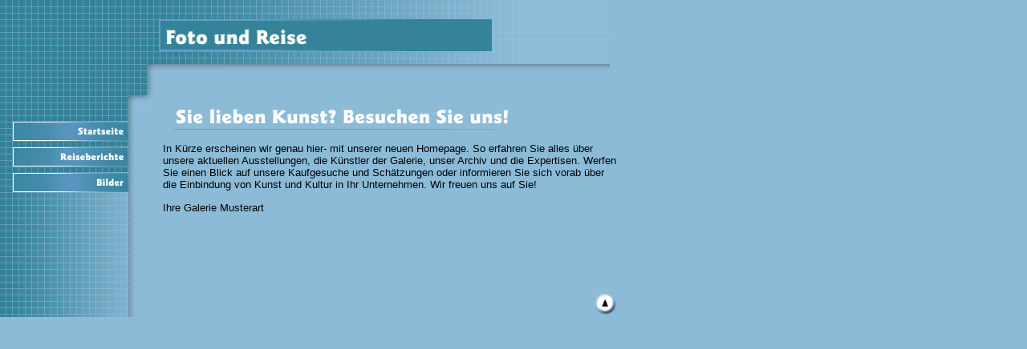

--- FILE ---
content_type: text/html
request_url: http://rudiplechinger.de/index2.html
body_size: 9830
content:
<HTML xmlns:lxslt="http://xml.apache.org/xslt"><HEAD><META http-equiv="Content-Type" content="text/html; charset=UTF-8"><!--#set var="__path_prefix__" value="." --><SCRIPT>var __path_prefix__ = '.';</SCRIPT><meta name="GENERATOR" content="www.cm4all.com"><TITLE></TITLE><STYLE type="text/css" cm:escaping="no">
BODY {




 
  font-family:Verdana, Arial, Helvetica, sans-serif;




 
  color: #000000;




 
}











    a:link {




 color:#000000;




 }










    a:visited {




 color:#000000;




 }










    a:active {




 color:#000000;




 }










TD {




font-family:Verdana, Arial, Helvetica, sans-serif;




 
  font-size:10pt;




 color: #000000;




 }


</STYLE><META name="keywords" content="">
<META name="description" content="">
<META name="abstract" content="">
<LINK type="text/css" rel="stylesheet" href="./templates/Architekt/img/8CBBD8/webapp_000000_8CBBD8.css"><!--
[deploy]
--><SCRIPT type="text/javascript" src="./include/url.js"></SCRIPT><SCRIPT type="text/javascript" src="./include/swfobject.js"></SCRIPT><SCRIPT type="text/javascript" src="./include/sitetree.js"></SCRIPT><LINK href="./templates/Architekt/img/8CBBD8/table.css" type="text/css" rel="stylesheet"><LINK href="./include/user.css" type="text/css" rel="stylesheet"><STYLE>
	div.footerBox {
        width:95%;
		margin:10px;
		padding-top: 10px;
		border-top: 1px solid #000000;
	}
	.footer_timestamp_small {
		font-size:smaller;
	}
</STYLE><SCRIPT>

var __navi_init_done__ = false;
function swapImage(img) {
if (__navi_init_done__&& document.images[img])document.images[img].src = eval(img + '_hi.src');
}
function reSwapImage(img) {
if (__navi_init_done__&& document.images[img])document.images[img].src = eval(img + '_no.src');
}

function __moveToParent() {
	var currentId = '39994';
	var parent = theSitetree.getParentById(currentId);
	if (parent != null)
		document.location.href = __path_prefix__ + parent[POS_HREF] + "?" + URL.getSessionString();
}
if (typeof(moveToParent) != "function") {
	moveToParent = __moveToParent;
}
</SCRIPT></HEAD><BODY topmargin="0" marginwidth="0" marginheight="0" leftmargin="0" bgcolor="8CBBD8"><A shape="rect" name="top"></A><TABLE width="760" cellspacing="0" cellpadding="0" border="0"><TR><TD width="195" valign="top" rowspan="1" colspan="1" background="./templates/Architekt/img/8CBBD8/hinternavi.gif"><TABLE cellspacing="0" cellpadding="0" border="0"><TR><TD width="195" valign="top" rowspan="1" colspan="1"><TABLE cellspacing="0" cellpadding="0" border="0"><TR><TD rowspan="1" colspan="1"><IMG width="184" src="./templates/Architekt/img/8CBBD8/blanko.jpg" height="144"></TD><TD rowspan="1" colspan="1"><IMG width="11" src="./templates/Architekt/img/8CBBD8/oben1.gif" height="144"></TD></TR></TABLE></TD></TR><TR><TD width="195" valign="top" rowspan="1" colspan="1"><TABLE cellspacing="0" cellpadding="0" border="0"><TR><TD width="195" valign="top" rowspan="1" colspan="1"><TABLE cellspacing="0" cellpadding="0" border="0"><TR><TD width="184" rowspan="1" colspan="1"><TABLE xmlns:lxslt="http://xml.apache.org/xslt" cellspacing="0" cellpadding="0"><TR><TD rowspan="1" colspan="1"><A href="./39994.html"><IMG src="./templates/Architekt/img/navi/39994_h.gif?cc=1226443493725" alt="Startseite" width="184" height="32" border="0"></A></TD></TR><TR><TD rowspan="1" colspan="1"><A href="./40031.html"><IMG src="./templates/Architekt/img/navi/40031_n.gif?cc=1226443493725" alt="Reiseberichte" width="184" height="32" border="0"></A></TD></TR><TR><TD rowspan="1" colspan="1"><A href="./40040.html"><IMG src="./templates/Architekt/img/navi/40040_n.gif?cc=1226443493725" alt="Bilder" width="184" height="32" border="0"></A></TD></TR></TABLE></TD></TR><TR><TD rowspan="1" colspan="1"><IMG width="184" src="./templates/Architekt/img/8CBBD8/links1.gif" height="16"></TD></TR></TABLE></TD><TD rowspan="1" colspan="1" bgcolor="8CBBD8"><IMG width="11" src="./templates/Architekt/img/8CBBD8/blind.gif"></TD></TR></TABLE></TD></TR></TABLE></TD><TD width="565" valign="top" rowspan="1" colspan="1"><TABLE cellspacing="0" cellpadding="0" border="0"><TR><TD width="565" valign="top" rowspan="1" colspan="1"><TABLE cellspacing="0" cellpadding="0" border="0"><TR><TD width="421" valign="top" rowspan="1" colspan="1"><TABLE cellspacing="0" cellpadding="0" border="0"><TR><TD rowspan="1" colspan="1"><IMG width="421" src="./templates/Architekt/img/8CBBD8/oben2.gif" height="24"></TD></TR><TR><TD rowspan="1" colspan="1"><IMG width="421" src="./templates/Architekt/img//../../../Architekt/img/company_name.gif" height="40"></TD></TR><TR><TD rowspan="1" colspan="1"><IMG width="421" src="./templates/Architekt/img/8CBBD8/oben4.gif" height="16"></TD></TR></TABLE></TD><TD rowspan="1" colspan="1"><IMG width="144" src="./templates/Architekt/img/8CBBD8/logo.gif" height="80"></TD></TR></TABLE></TD></TR><TR><TD valign="top" rowspan="1" colspan="1"><IMG width="565" src="./templates/Architekt/img/8CBBD8/oben5.gif" height="16"></TD></TR><TR><TD width="565" valign="top" rowspan="1" colspan="1" bgcolor="8CBBD8"><TABLE cellspacing="0" cellpadding="0" border="0"><TR><TD rowspan="1" colspan="1" bgcolor="8CBBD8"><IMG width="8" src="./templates/Architekt/img/8CBBD8/blind.gif"></TD><TD width="533" valign="top" rowspan="1" height="250" colspan="1" bgcolor="8CBBD8"><TABLE width="544" height="300" cellspacing="0" cellpadding="0" border="0"><TR><TD rowspan="1" height="24" colspan="1">&nbsp;
</TD></TR><TR><TD valign="top" rowspan="1" height="100%" colspan="1"><CENTER><div id='pre_content_div' style='display:none;'></div></CENTER><P><IMG src="./img/content/39994_39997.gif"><BR clear="all"></P><P>In K&uuml;rze erscheinen wir genau hier- mit unserer neuen Homepage. So erfahren Sie alles &uuml;ber
unsere aktuellen Ausstellungen, die K&uuml;nstler der Galerie, unser Archiv und die Expertisen. Werfen
Sie einen Blick auf unsere Kaufgesuche und Sch&auml;tzungen oder informieren Sie sich vorab &uuml;ber
die Einbindung von Kunst und Kultur in Ihr Unternehmen. Wir freuen uns auf Sie!
<BR clear="all"></P><P>Ihre Galerie Musterart<BR clear="all"></P><SCRIPT>
		
			if (typeof(theTemplate) != 'undefined' && theTemplate.hasFlashNavigation == "true") {
				if (window == window.top || parent.document.location.href.indexOf("main.html") == -1) {
					document.body.style.backgroundColor='#' +theTemplate.contentBGColor ;
					document.location.replace( __path_prefix__ + "/main.html?src=" + jencode(document.location.pathname + document.location.search));
				} else {
				 	document.body.style.backgroundColor='#' +theTemplate.contentBGColor ;
				}
			}
		
	</SCRIPT><CENTER><div id='post_content_div' style='display:none;'></div></CENTER><!-- WebApp ID: 5000 -->
<SCRIPT>
/* please note: this script requires url.js */
if (typeof(__path_prefix__) == 'undefined')
    __path_prefix__ = '.';
if (typeof(URL) == 'function') {
    var appLoaderUrl = new URL('http://homepage.t-online.de/cgi-bin/AppLoader/ATOIX0I76BT3/5000//20081110-234611?cc=1226443495272&modified=20081110-234611');
    if (appLoaderUrl.setSession())
        appLoaderUrl.setParameter("foo", Math.random(), true);
  document.write("<SCRIPT src='" + appLoaderUrl.toExternalForm() + "'></"+"SCRIPT>");
}
</SCRIPT>
<NOSCRIPT></NOSCRIPT>
</TD></TR><TR><TD rowspan="1" height="24" colspan="1">&nbsp;
</TD></TR><TR><TD valign="bottom" rowspan="1" colspan="1" align="right"><A shape="rect" href="#top"><IMG width="32" src="./templates/Architekt/img/8CBBD8/back.gif" height="32" border="0" alt="Top"></A></TD></TR></TABLE></TD><TD width="24" rowspan="1" colspan="1" bgcolor="8CBBD8"><IMG width="24" src="./templates/Architekt/img/8CBBD8/blind.gif"></TD></TR></TABLE></TD></TR></TABLE></TD></TR></TABLE><SCRIPT>


preLoadNaviImages = function() {
for(var i=0; i<document.images.length; i++) {
if (document.images[i].name.indexOf("CM4all_") == 0) {
eval(document.images[i].name + "_hi = new Image()");
eval(document.images[i].name + "_no = new Image()");
eval(document.images[i].name + "_an = new Image()");
var thenormsrc;
var thenormsrcUrl;
var savedCC = "";
if (typeof(URL) != "undefined") {
thenormsrcUrl = new URL(document.images[i].src, true, true);
} else if (typeof(window.top.URL) != "undefined") {
thenormsrcUrl = new window.top.URL(document.images[i].src, true, true);
}
if (thenormsrcUrl) {
savedCC = thenormsrcUrl.getParameter("cc", "");
thenormsrcUrl.removeAllParams();
thenormsrc = thenormsrcUrl.toString();
} else {
thenormsrc = document.images[i].src;
}
var fileext = thenormsrc.substring(thenormsrc.length-4);
eval(document.images[i].name + "_hi.src = '" + thenormsrc.substring(0,thenormsrc.length-6) + "_m" + fileext + "?cc=" + savedCC  + "'");
eval(document.images[i].name + "_no.src = '" + thenormsrc.substring(0,thenormsrc.length-6) + "_n" + fileext + "?cc=" + savedCC  + "'");
eval(document.images[i].name + "_an.src = '" + thenormsrc.substring(0,thenormsrc.length-6) + "_h" + fileext + "?cc=" + savedCC  + "'");
}
}
__navi_init_done__ = true;
}
// this can wait a moment
setTimeout("preLoadNaviImages();", 250);

function setCompanyName() {
}
//setTimeout("setCompanyName()", 1);



</SCRIPT><SCRIPT>

new function() {
	if (typeof(theTemplate) != 'undefined' && theTemplate.hasFlashNavigation == "true") {
		var anchors = document.links;
		var url;
		var base = new URL(document.location.href, true, true);
		if (anchors) {
			for (var i = 0 ; i < anchors.length ; i++) {
				if (!anchors[i].target) {
					url = new URL(anchors[i].href, true, true);
					if (url.getParameter("*session*id*key*") != "*session*id*val*") {
						if (url.protocol != "javascript"
						 && (base.authority != url.authority || base.port != url.port))
						{
							anchors[i].target = "_top";
						}
					}
				}
			}
		}
	}
}();

</SCRIPT><SCRIPT>
if (typeof(URL) != "undefined") URL.processLinkz();
</SCRIPT></BODY></HTML><!-- -84/20/66/51/TOIX -->

--- FILE ---
content_type: text/css
request_url: http://rudiplechinger.de/templates/Architekt/img/8CBBD8/table.css
body_size: 501
content:
.table_bg {
        background-color: #000000;
}
.table_head{
        background-color: #6C9BB8;
        color: #000000;
}
.table_col_0{
        background-color: #8CBBD8;
        color: #000000;
}
.table_col_1{
        background-color: #7CABC8;
        color: #000000;
}
